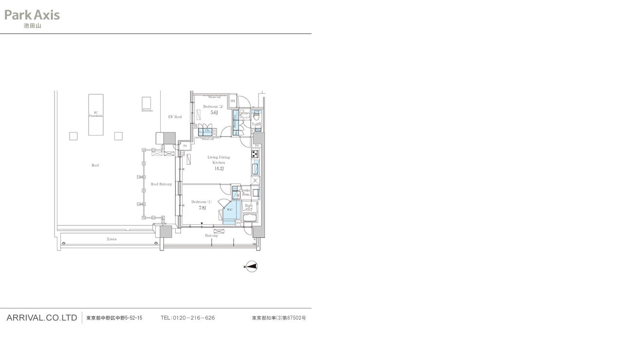

--- FILE ---
content_type: text/html
request_url: https://www.parkaxis.com/ikedayama/plan/2l_6284.html
body_size: 664
content:

<!DOCTYPE html>
<html lang="ja">
<head>
<meta charset="UTF-8">
<title>パークアクシス池田山 | ルームプラン NW-19タイプ（2LDK：62.84㎡）</title>
<meta name="Keywords" content="パークアクシス池田山,品川区,東五反田,高級賃貸マンション,高級賃貸,賃貸マンション">
<meta name="Description" content="パークアクシス池田山 | 品川区東五反田。このページでは「パークアクシス池田山」のルームプラン NW-19タイプ（2LDK：62.80㎡）をご覧頂けます。">



<link rel="stylesheet" href="../css/plan.css">
</head>
<body>
<!-- Google Tag Manager (noscript) -->
<noscript><iframe src="https://www.googletagmanager.com/ns.html?id=GTM-TWCKR86"
height="0" width="0" style="display:none;visibility:hidden"></iframe></noscript>
<!-- End Google Tag Manager (noscript) -->
<table width="640" border="0" cellspacing="0" cellpadding="0">
  <tr>
    <td><img src="../img/plan_header.gif" alt="" width="640" height="70"></td>
  </tr>
  <tr>
    <td><img src="../img/spacer.gif" alt="sp" width="1" height="5"></td>
  </tr>
  <tr>
    <td><div align="center"><h1><img src="../img/roomplan/2l_6284_nw19.gif" alt="間取図" width="500" height="500"></h1></div></td>
  </tr>
  <tr>
    <td><img src="../img/spacer.gif" alt="sp" width="1" height="10"></td>
  </tr>
  <tr>
    <td><img src="../img/plan_footer.gif" alt="パークアクシス池田山 | 株式会社アライバル" width="640" height="35"></td>
  </tr>
</table>



</body>
</html>


--- FILE ---
content_type: text/css
request_url: https://www.parkaxis.com/ikedayama/css/plan.css
body_size: 151
content:


body { font-size:0.8em; line-height:1.2em; color:#454545; margin: 0px; padding: 0px; }

a:link { text-decoration: none; color: #666666; }
a:visited { text-decoration: none; color: #666666; }
a:hover { text-decoration: underline; color: #99CC00; }
a:active { text-decoration: none; }

img { border: none; vertical-align: bottom; }

p { margin: 2px; padding: 0px; font-size: 12px; }

/* CSS Document */

